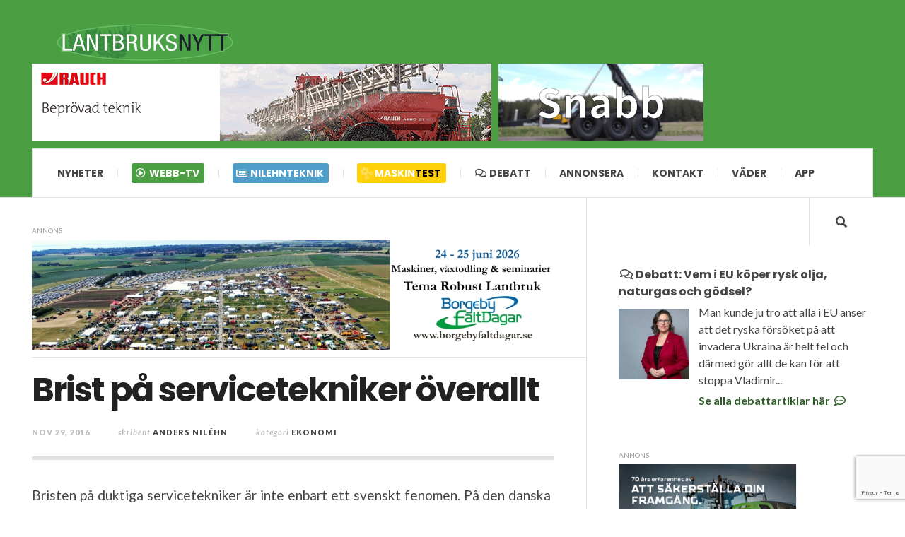

--- FILE ---
content_type: text/html; charset=UTF-8
request_url: https://www.klaravik.se/plIframe320.phtml?catid=128&source=linksource&utm_source=lantbruksnytt&utm_medium=iframebanner&utm_campaign=128
body_size: 2186
content:
<!DOCTYPE html>
<html xmlns="http://www.w3.org/1999/xhtml" xml:lang="sv" lang="sv">
<head>
    <title>Klaravik | Auktioner för maskiner, verktyg och fordon</title>
    <meta http-equiv="Content-Type" content="text/html; charset=UTF-8"/>
    <meta name="keywords" content="Auktion, Auktioner, Klaravik, Maskiner, Fordon, Auction, Begagnade, Hjullastare, entreprenadmaskiner, byggmaskiner, n&auml;tauktion, n&auml;tauktioner, verktyg"/>
    <meta name="description" content="Marknadsplatsen f&ouml;r maskiner, verktyg och fordon. 1000-tals nya auktioner varje vecka."/>
    <meta name="viewport" content="width=device-width, initial-scale=1.0, maximum-scale=1"/>
            <script src="//rum-static.pingdom.net/pa-615adfb60d7ce500110000a7.js" async></script>
        
    <!-- iFrame 980x240 -->
    <link rel="stylesheet" type="text/css" media="screen" href="/css/iframe320.css?v=1769008933"/>

    <!-- Fonts -->
    <link rel="stylesheet" type="text/css" media="screen" href="/css/foundation.css?v=1769008933"/>
    <link rel="stylesheet" type="text/css" media="screen" href="/dist/css/stylesheet.css?v=1769008933"/>

    <link rel="apple-touch-icon" sizes="80x80" href="/klaravik-web-icon-80x80.png">
    <link rel="apple-touch-icon" sizes="120x120" href="/klaravik-web-icon-120x120.png">
    <link rel="apple-touch-icon" sizes="152x152" href="/klaravik-web-icon-152x152.png">
    <link rel="apple-touch-icon" sizes="167x167" href="/klaravik-web-icon-167x167.png">
    <link rel="apple-touch-icon" sizes="180x180" href="/klaravik-web-icon-180x180.png">
    <link rel="apple-touch-icon" sizes="192x192" href="/klaravik-web-icon-192x192.png">
    <link rel="icon" type="image/png" href="/favicon-32x32.png?v=1769008934" sizes="32x32">
    <link rel="icon" type="image/png" href="/favicon-16x16.png?v=1769008934" sizes="16x16">
    <!-- Manifest link defines "add to homescreen" (PWA) attributes for Android -->
    <link rel="mask-icon" href="/safari-pinned-tab.svg" color="#008540">

    <meta name="theme-color" content="#ffffff">
</head>
<body style="background-color: #000;">
<script>
  var azureWebpubsubEnabled = false;
  var notifierUrl = "https://notifier.klaravik.se";
  var prodids = [];
  var prodObjects;
  var watchProdIds = [];

  window.params = {"orgnr":10,"vatnbr":"^SE\\d{10}01$","zipcodelength":5,"inyettcountry":"SE","locale":"sv_SE","klocale":"sv-SE","klanguage":"sv","instance":"se"}
  const kLocale = window.params.klocale;
  const kLanguage = window.params.klanguage;
</script>
		<div class='iframe-object'>
     <a href="/auktion/produkt/3089513-draneringsplog-drain-forze-df16-ny-3-punkt/?source=iframe_linksource&utm_source=lantbruksnytt&utm_medium=iframebanner&utm_campaign=128" target=_blank>
       <div id="object_li_3089513" class="listing-box-iframe">
         <div class="listing-img-iframe" style="background: url('https://files.klaravikcdn.com/uploads/productimages/94/ee/3089513/extrabilder70568229_thumblarge.jpg?v=1768469301');">
<div class="label-wrapper"></div>         </div>
      <div class="object-title-iframe"><p>Dräneringsplog Drain Forze DF16 NY 3-Punkt</p></div>
      <div class="object-model-iframe">Lilla Edet</div>
      <div class="close-box-iframe">
      <div class="corner-logo-iframe">
         <img src='./images/iframe/corner-logo-iframe.svg' alt='Klaravik logo'>
      </div>
<span id="timeleft_3089513" class="end"><img src='/images/timeleft-icon.svg' class='timeleft-icon' alt='Ikon för kvarvarande tid för budgivning'> 6 dagar 11 tim</span></div>
      <div class="highest-bid-iframe notranslate" id="bid_3089513">100 SEK</div>
      <div class="highest-bid-text-iframe notranslate" >HÖGSTA BUD:</div>
       </div>
     </a>
		</div>
		<div class='iframe-object'>
     <a href="/auktion/produkt/3097056-bakdack-michelin-xeobid-vf-71060-r42/?source=iframe_linksource&utm_source=lantbruksnytt&utm_medium=iframebanner&utm_campaign=128" target=_blank>
       <div id="object_li_3097056" class="listing-box-iframe">
         <div class="listing-img-iframe" style="background: url('https://files.klaravikcdn.com/uploads/productimages/16/6d/3097056/extrabilder70728793_thumblarge.jpg?v=1768841331');">
<div class="label-wrapper"></div>         </div>
      <div class="object-title-iframe"><p>Bakdäck Michelin XeoBid VF 710/60 R42 2st</p></div>
      <div class="object-model-iframe">Mjölby</div>
      <div class="close-box-iframe">
      <div class="corner-logo-iframe">
         <img src='./images/iframe/corner-logo-iframe.svg' alt='Klaravik logo'>
      </div>
<span id="timeleft_3097056" class="end"><img src='/images/timeleft-icon.svg' class='timeleft-icon' alt='Ikon för kvarvarande tid för budgivning'> 5 dagar 11 tim</span></div>
      <div class="highest-bid-iframe notranslate" id="bid_3097056">1 000 SEK</div>
      <div class="highest-bid-text-iframe notranslate" >HÖGSTA BUD:</div>
       </div>
     </a>
		</div>
		<div class='iframe-object'>
     <a href="/auktion/produkt/3097874-ho-inplastade-balar/?source=iframe_linksource&utm_source=lantbruksnytt&utm_medium=iframebanner&utm_campaign=128" target=_blank>
       <div id="object_li_3097874" class="listing-box-iframe">
         <div class="listing-img-iframe" style="background: url('https://files.klaravikcdn.com/uploads/productimages/2c/02/3097874/extrabilder70744409_thumblarge.jpg?v=1768902385');">
<div class="label-wrapper"></div>         </div>
      <div class="object-title-iframe"><p>Hö inplastade balar 50st</p></div>
      <div class="object-model-iframe">Nässjö</div>
      <div class="close-box-iframe">
      <div class="corner-logo-iframe">
         <img src='./images/iframe/corner-logo-iframe.svg' alt='Klaravik logo'>
      </div>
<span id="timeleft_3097874" class="end"><img src='/images/timeleft-icon.svg' class='timeleft-icon' alt='Ikon för kvarvarande tid för budgivning'> 6 dagar 10 tim</span></div>
      <div class="highest-bid-iframe notranslate" id="bid_3097874">0 SEK</div>
      <div class="highest-bid-text-iframe notranslate" >HÖGSTA BUD:</div>
       </div>
     </a>
		</div>
<div class='iframe-object listing-box-background'>  <a href='/?source=iframe_linksource&utm_source=lantbruksnytt&utm_medium=iframebanner&utm_campaign=128' target=_blank>
  <div class='listing-box-iframe listing-box-background'>   <div class='center-iframe-content'>
   <div class='logo-iframe'>
     <img src='./images/iframe/iframe-logo.svg' alt='Klaravik logo'>
   </div>

                        <p>
                            <span>Auktioner</span>
                            för verktyg, <br> maskiner och fordon.
                        </p>
                       <div class='iframe-button'>
     <div class='center-button-text'>
Alla auktioner       <img src='./images/icn-arrow-right-white.svg' alt='Höger pil'>
     </div>
   </div>
   </div>  </div>  </a>
</div>    <script>
      prodObjects = [{"id":3089513,"timeLeft":"<img src='\/images\/timeleft-icon.svg' class='timeleft-icon' alt='Ikon f\u00f6r kvarvarande tid f\u00f6r budgivning'> 6 dagar 11 tim","auctionEnd":1769592240},{"id":3097056,"timeLeft":"<img src='\/images\/timeleft-icon.svg' class='timeleft-icon' alt='Ikon f\u00f6r kvarvarande tid f\u00f6r budgivning'> 5 dagar 11 tim","auctionEnd":1769507280},{"id":3097874,"timeLeft":"<img src='\/images\/timeleft-icon.svg' class='timeleft-icon' alt='Ikon f\u00f6r kvarvarande tid f\u00f6r budgivning'> 6 dagar 10 tim","auctionEnd":1769588220}];
      prodIds = [3089513,3097056,3097874];
      watchProdIds = [3089513,3097056,3097874];
      var ajaxTimeout = 60000    </script>
<script type="text/javascript" src="https://notifier.klaravik.se/socket.io/socket.io.js"></script>
<script src="/dist/js/bundle-pages-pliframe320.92500f9d39058e37aa30.js"></script></body>
</html>


--- FILE ---
content_type: text/html; charset=utf-8
request_url: https://www.google.com/recaptcha/api2/anchor?ar=1&k=6LcQS30kAAAAADz98EieH0biqIUk1s-1Aoy36-b0&co=aHR0cHM6Ly9sYW50YnJ1a3NueXR0LnNlOjQ0Mw..&hl=en&v=PoyoqOPhxBO7pBk68S4YbpHZ&size=invisible&anchor-ms=20000&execute-ms=30000&cb=erfsim78mlwf
body_size: 48705
content:
<!DOCTYPE HTML><html dir="ltr" lang="en"><head><meta http-equiv="Content-Type" content="text/html; charset=UTF-8">
<meta http-equiv="X-UA-Compatible" content="IE=edge">
<title>reCAPTCHA</title>
<style type="text/css">
/* cyrillic-ext */
@font-face {
  font-family: 'Roboto';
  font-style: normal;
  font-weight: 400;
  font-stretch: 100%;
  src: url(//fonts.gstatic.com/s/roboto/v48/KFO7CnqEu92Fr1ME7kSn66aGLdTylUAMa3GUBHMdazTgWw.woff2) format('woff2');
  unicode-range: U+0460-052F, U+1C80-1C8A, U+20B4, U+2DE0-2DFF, U+A640-A69F, U+FE2E-FE2F;
}
/* cyrillic */
@font-face {
  font-family: 'Roboto';
  font-style: normal;
  font-weight: 400;
  font-stretch: 100%;
  src: url(//fonts.gstatic.com/s/roboto/v48/KFO7CnqEu92Fr1ME7kSn66aGLdTylUAMa3iUBHMdazTgWw.woff2) format('woff2');
  unicode-range: U+0301, U+0400-045F, U+0490-0491, U+04B0-04B1, U+2116;
}
/* greek-ext */
@font-face {
  font-family: 'Roboto';
  font-style: normal;
  font-weight: 400;
  font-stretch: 100%;
  src: url(//fonts.gstatic.com/s/roboto/v48/KFO7CnqEu92Fr1ME7kSn66aGLdTylUAMa3CUBHMdazTgWw.woff2) format('woff2');
  unicode-range: U+1F00-1FFF;
}
/* greek */
@font-face {
  font-family: 'Roboto';
  font-style: normal;
  font-weight: 400;
  font-stretch: 100%;
  src: url(//fonts.gstatic.com/s/roboto/v48/KFO7CnqEu92Fr1ME7kSn66aGLdTylUAMa3-UBHMdazTgWw.woff2) format('woff2');
  unicode-range: U+0370-0377, U+037A-037F, U+0384-038A, U+038C, U+038E-03A1, U+03A3-03FF;
}
/* math */
@font-face {
  font-family: 'Roboto';
  font-style: normal;
  font-weight: 400;
  font-stretch: 100%;
  src: url(//fonts.gstatic.com/s/roboto/v48/KFO7CnqEu92Fr1ME7kSn66aGLdTylUAMawCUBHMdazTgWw.woff2) format('woff2');
  unicode-range: U+0302-0303, U+0305, U+0307-0308, U+0310, U+0312, U+0315, U+031A, U+0326-0327, U+032C, U+032F-0330, U+0332-0333, U+0338, U+033A, U+0346, U+034D, U+0391-03A1, U+03A3-03A9, U+03B1-03C9, U+03D1, U+03D5-03D6, U+03F0-03F1, U+03F4-03F5, U+2016-2017, U+2034-2038, U+203C, U+2040, U+2043, U+2047, U+2050, U+2057, U+205F, U+2070-2071, U+2074-208E, U+2090-209C, U+20D0-20DC, U+20E1, U+20E5-20EF, U+2100-2112, U+2114-2115, U+2117-2121, U+2123-214F, U+2190, U+2192, U+2194-21AE, U+21B0-21E5, U+21F1-21F2, U+21F4-2211, U+2213-2214, U+2216-22FF, U+2308-230B, U+2310, U+2319, U+231C-2321, U+2336-237A, U+237C, U+2395, U+239B-23B7, U+23D0, U+23DC-23E1, U+2474-2475, U+25AF, U+25B3, U+25B7, U+25BD, U+25C1, U+25CA, U+25CC, U+25FB, U+266D-266F, U+27C0-27FF, U+2900-2AFF, U+2B0E-2B11, U+2B30-2B4C, U+2BFE, U+3030, U+FF5B, U+FF5D, U+1D400-1D7FF, U+1EE00-1EEFF;
}
/* symbols */
@font-face {
  font-family: 'Roboto';
  font-style: normal;
  font-weight: 400;
  font-stretch: 100%;
  src: url(//fonts.gstatic.com/s/roboto/v48/KFO7CnqEu92Fr1ME7kSn66aGLdTylUAMaxKUBHMdazTgWw.woff2) format('woff2');
  unicode-range: U+0001-000C, U+000E-001F, U+007F-009F, U+20DD-20E0, U+20E2-20E4, U+2150-218F, U+2190, U+2192, U+2194-2199, U+21AF, U+21E6-21F0, U+21F3, U+2218-2219, U+2299, U+22C4-22C6, U+2300-243F, U+2440-244A, U+2460-24FF, U+25A0-27BF, U+2800-28FF, U+2921-2922, U+2981, U+29BF, U+29EB, U+2B00-2BFF, U+4DC0-4DFF, U+FFF9-FFFB, U+10140-1018E, U+10190-1019C, U+101A0, U+101D0-101FD, U+102E0-102FB, U+10E60-10E7E, U+1D2C0-1D2D3, U+1D2E0-1D37F, U+1F000-1F0FF, U+1F100-1F1AD, U+1F1E6-1F1FF, U+1F30D-1F30F, U+1F315, U+1F31C, U+1F31E, U+1F320-1F32C, U+1F336, U+1F378, U+1F37D, U+1F382, U+1F393-1F39F, U+1F3A7-1F3A8, U+1F3AC-1F3AF, U+1F3C2, U+1F3C4-1F3C6, U+1F3CA-1F3CE, U+1F3D4-1F3E0, U+1F3ED, U+1F3F1-1F3F3, U+1F3F5-1F3F7, U+1F408, U+1F415, U+1F41F, U+1F426, U+1F43F, U+1F441-1F442, U+1F444, U+1F446-1F449, U+1F44C-1F44E, U+1F453, U+1F46A, U+1F47D, U+1F4A3, U+1F4B0, U+1F4B3, U+1F4B9, U+1F4BB, U+1F4BF, U+1F4C8-1F4CB, U+1F4D6, U+1F4DA, U+1F4DF, U+1F4E3-1F4E6, U+1F4EA-1F4ED, U+1F4F7, U+1F4F9-1F4FB, U+1F4FD-1F4FE, U+1F503, U+1F507-1F50B, U+1F50D, U+1F512-1F513, U+1F53E-1F54A, U+1F54F-1F5FA, U+1F610, U+1F650-1F67F, U+1F687, U+1F68D, U+1F691, U+1F694, U+1F698, U+1F6AD, U+1F6B2, U+1F6B9-1F6BA, U+1F6BC, U+1F6C6-1F6CF, U+1F6D3-1F6D7, U+1F6E0-1F6EA, U+1F6F0-1F6F3, U+1F6F7-1F6FC, U+1F700-1F7FF, U+1F800-1F80B, U+1F810-1F847, U+1F850-1F859, U+1F860-1F887, U+1F890-1F8AD, U+1F8B0-1F8BB, U+1F8C0-1F8C1, U+1F900-1F90B, U+1F93B, U+1F946, U+1F984, U+1F996, U+1F9E9, U+1FA00-1FA6F, U+1FA70-1FA7C, U+1FA80-1FA89, U+1FA8F-1FAC6, U+1FACE-1FADC, U+1FADF-1FAE9, U+1FAF0-1FAF8, U+1FB00-1FBFF;
}
/* vietnamese */
@font-face {
  font-family: 'Roboto';
  font-style: normal;
  font-weight: 400;
  font-stretch: 100%;
  src: url(//fonts.gstatic.com/s/roboto/v48/KFO7CnqEu92Fr1ME7kSn66aGLdTylUAMa3OUBHMdazTgWw.woff2) format('woff2');
  unicode-range: U+0102-0103, U+0110-0111, U+0128-0129, U+0168-0169, U+01A0-01A1, U+01AF-01B0, U+0300-0301, U+0303-0304, U+0308-0309, U+0323, U+0329, U+1EA0-1EF9, U+20AB;
}
/* latin-ext */
@font-face {
  font-family: 'Roboto';
  font-style: normal;
  font-weight: 400;
  font-stretch: 100%;
  src: url(//fonts.gstatic.com/s/roboto/v48/KFO7CnqEu92Fr1ME7kSn66aGLdTylUAMa3KUBHMdazTgWw.woff2) format('woff2');
  unicode-range: U+0100-02BA, U+02BD-02C5, U+02C7-02CC, U+02CE-02D7, U+02DD-02FF, U+0304, U+0308, U+0329, U+1D00-1DBF, U+1E00-1E9F, U+1EF2-1EFF, U+2020, U+20A0-20AB, U+20AD-20C0, U+2113, U+2C60-2C7F, U+A720-A7FF;
}
/* latin */
@font-face {
  font-family: 'Roboto';
  font-style: normal;
  font-weight: 400;
  font-stretch: 100%;
  src: url(//fonts.gstatic.com/s/roboto/v48/KFO7CnqEu92Fr1ME7kSn66aGLdTylUAMa3yUBHMdazQ.woff2) format('woff2');
  unicode-range: U+0000-00FF, U+0131, U+0152-0153, U+02BB-02BC, U+02C6, U+02DA, U+02DC, U+0304, U+0308, U+0329, U+2000-206F, U+20AC, U+2122, U+2191, U+2193, U+2212, U+2215, U+FEFF, U+FFFD;
}
/* cyrillic-ext */
@font-face {
  font-family: 'Roboto';
  font-style: normal;
  font-weight: 500;
  font-stretch: 100%;
  src: url(//fonts.gstatic.com/s/roboto/v48/KFO7CnqEu92Fr1ME7kSn66aGLdTylUAMa3GUBHMdazTgWw.woff2) format('woff2');
  unicode-range: U+0460-052F, U+1C80-1C8A, U+20B4, U+2DE0-2DFF, U+A640-A69F, U+FE2E-FE2F;
}
/* cyrillic */
@font-face {
  font-family: 'Roboto';
  font-style: normal;
  font-weight: 500;
  font-stretch: 100%;
  src: url(//fonts.gstatic.com/s/roboto/v48/KFO7CnqEu92Fr1ME7kSn66aGLdTylUAMa3iUBHMdazTgWw.woff2) format('woff2');
  unicode-range: U+0301, U+0400-045F, U+0490-0491, U+04B0-04B1, U+2116;
}
/* greek-ext */
@font-face {
  font-family: 'Roboto';
  font-style: normal;
  font-weight: 500;
  font-stretch: 100%;
  src: url(//fonts.gstatic.com/s/roboto/v48/KFO7CnqEu92Fr1ME7kSn66aGLdTylUAMa3CUBHMdazTgWw.woff2) format('woff2');
  unicode-range: U+1F00-1FFF;
}
/* greek */
@font-face {
  font-family: 'Roboto';
  font-style: normal;
  font-weight: 500;
  font-stretch: 100%;
  src: url(//fonts.gstatic.com/s/roboto/v48/KFO7CnqEu92Fr1ME7kSn66aGLdTylUAMa3-UBHMdazTgWw.woff2) format('woff2');
  unicode-range: U+0370-0377, U+037A-037F, U+0384-038A, U+038C, U+038E-03A1, U+03A3-03FF;
}
/* math */
@font-face {
  font-family: 'Roboto';
  font-style: normal;
  font-weight: 500;
  font-stretch: 100%;
  src: url(//fonts.gstatic.com/s/roboto/v48/KFO7CnqEu92Fr1ME7kSn66aGLdTylUAMawCUBHMdazTgWw.woff2) format('woff2');
  unicode-range: U+0302-0303, U+0305, U+0307-0308, U+0310, U+0312, U+0315, U+031A, U+0326-0327, U+032C, U+032F-0330, U+0332-0333, U+0338, U+033A, U+0346, U+034D, U+0391-03A1, U+03A3-03A9, U+03B1-03C9, U+03D1, U+03D5-03D6, U+03F0-03F1, U+03F4-03F5, U+2016-2017, U+2034-2038, U+203C, U+2040, U+2043, U+2047, U+2050, U+2057, U+205F, U+2070-2071, U+2074-208E, U+2090-209C, U+20D0-20DC, U+20E1, U+20E5-20EF, U+2100-2112, U+2114-2115, U+2117-2121, U+2123-214F, U+2190, U+2192, U+2194-21AE, U+21B0-21E5, U+21F1-21F2, U+21F4-2211, U+2213-2214, U+2216-22FF, U+2308-230B, U+2310, U+2319, U+231C-2321, U+2336-237A, U+237C, U+2395, U+239B-23B7, U+23D0, U+23DC-23E1, U+2474-2475, U+25AF, U+25B3, U+25B7, U+25BD, U+25C1, U+25CA, U+25CC, U+25FB, U+266D-266F, U+27C0-27FF, U+2900-2AFF, U+2B0E-2B11, U+2B30-2B4C, U+2BFE, U+3030, U+FF5B, U+FF5D, U+1D400-1D7FF, U+1EE00-1EEFF;
}
/* symbols */
@font-face {
  font-family: 'Roboto';
  font-style: normal;
  font-weight: 500;
  font-stretch: 100%;
  src: url(//fonts.gstatic.com/s/roboto/v48/KFO7CnqEu92Fr1ME7kSn66aGLdTylUAMaxKUBHMdazTgWw.woff2) format('woff2');
  unicode-range: U+0001-000C, U+000E-001F, U+007F-009F, U+20DD-20E0, U+20E2-20E4, U+2150-218F, U+2190, U+2192, U+2194-2199, U+21AF, U+21E6-21F0, U+21F3, U+2218-2219, U+2299, U+22C4-22C6, U+2300-243F, U+2440-244A, U+2460-24FF, U+25A0-27BF, U+2800-28FF, U+2921-2922, U+2981, U+29BF, U+29EB, U+2B00-2BFF, U+4DC0-4DFF, U+FFF9-FFFB, U+10140-1018E, U+10190-1019C, U+101A0, U+101D0-101FD, U+102E0-102FB, U+10E60-10E7E, U+1D2C0-1D2D3, U+1D2E0-1D37F, U+1F000-1F0FF, U+1F100-1F1AD, U+1F1E6-1F1FF, U+1F30D-1F30F, U+1F315, U+1F31C, U+1F31E, U+1F320-1F32C, U+1F336, U+1F378, U+1F37D, U+1F382, U+1F393-1F39F, U+1F3A7-1F3A8, U+1F3AC-1F3AF, U+1F3C2, U+1F3C4-1F3C6, U+1F3CA-1F3CE, U+1F3D4-1F3E0, U+1F3ED, U+1F3F1-1F3F3, U+1F3F5-1F3F7, U+1F408, U+1F415, U+1F41F, U+1F426, U+1F43F, U+1F441-1F442, U+1F444, U+1F446-1F449, U+1F44C-1F44E, U+1F453, U+1F46A, U+1F47D, U+1F4A3, U+1F4B0, U+1F4B3, U+1F4B9, U+1F4BB, U+1F4BF, U+1F4C8-1F4CB, U+1F4D6, U+1F4DA, U+1F4DF, U+1F4E3-1F4E6, U+1F4EA-1F4ED, U+1F4F7, U+1F4F9-1F4FB, U+1F4FD-1F4FE, U+1F503, U+1F507-1F50B, U+1F50D, U+1F512-1F513, U+1F53E-1F54A, U+1F54F-1F5FA, U+1F610, U+1F650-1F67F, U+1F687, U+1F68D, U+1F691, U+1F694, U+1F698, U+1F6AD, U+1F6B2, U+1F6B9-1F6BA, U+1F6BC, U+1F6C6-1F6CF, U+1F6D3-1F6D7, U+1F6E0-1F6EA, U+1F6F0-1F6F3, U+1F6F7-1F6FC, U+1F700-1F7FF, U+1F800-1F80B, U+1F810-1F847, U+1F850-1F859, U+1F860-1F887, U+1F890-1F8AD, U+1F8B0-1F8BB, U+1F8C0-1F8C1, U+1F900-1F90B, U+1F93B, U+1F946, U+1F984, U+1F996, U+1F9E9, U+1FA00-1FA6F, U+1FA70-1FA7C, U+1FA80-1FA89, U+1FA8F-1FAC6, U+1FACE-1FADC, U+1FADF-1FAE9, U+1FAF0-1FAF8, U+1FB00-1FBFF;
}
/* vietnamese */
@font-face {
  font-family: 'Roboto';
  font-style: normal;
  font-weight: 500;
  font-stretch: 100%;
  src: url(//fonts.gstatic.com/s/roboto/v48/KFO7CnqEu92Fr1ME7kSn66aGLdTylUAMa3OUBHMdazTgWw.woff2) format('woff2');
  unicode-range: U+0102-0103, U+0110-0111, U+0128-0129, U+0168-0169, U+01A0-01A1, U+01AF-01B0, U+0300-0301, U+0303-0304, U+0308-0309, U+0323, U+0329, U+1EA0-1EF9, U+20AB;
}
/* latin-ext */
@font-face {
  font-family: 'Roboto';
  font-style: normal;
  font-weight: 500;
  font-stretch: 100%;
  src: url(//fonts.gstatic.com/s/roboto/v48/KFO7CnqEu92Fr1ME7kSn66aGLdTylUAMa3KUBHMdazTgWw.woff2) format('woff2');
  unicode-range: U+0100-02BA, U+02BD-02C5, U+02C7-02CC, U+02CE-02D7, U+02DD-02FF, U+0304, U+0308, U+0329, U+1D00-1DBF, U+1E00-1E9F, U+1EF2-1EFF, U+2020, U+20A0-20AB, U+20AD-20C0, U+2113, U+2C60-2C7F, U+A720-A7FF;
}
/* latin */
@font-face {
  font-family: 'Roboto';
  font-style: normal;
  font-weight: 500;
  font-stretch: 100%;
  src: url(//fonts.gstatic.com/s/roboto/v48/KFO7CnqEu92Fr1ME7kSn66aGLdTylUAMa3yUBHMdazQ.woff2) format('woff2');
  unicode-range: U+0000-00FF, U+0131, U+0152-0153, U+02BB-02BC, U+02C6, U+02DA, U+02DC, U+0304, U+0308, U+0329, U+2000-206F, U+20AC, U+2122, U+2191, U+2193, U+2212, U+2215, U+FEFF, U+FFFD;
}
/* cyrillic-ext */
@font-face {
  font-family: 'Roboto';
  font-style: normal;
  font-weight: 900;
  font-stretch: 100%;
  src: url(//fonts.gstatic.com/s/roboto/v48/KFO7CnqEu92Fr1ME7kSn66aGLdTylUAMa3GUBHMdazTgWw.woff2) format('woff2');
  unicode-range: U+0460-052F, U+1C80-1C8A, U+20B4, U+2DE0-2DFF, U+A640-A69F, U+FE2E-FE2F;
}
/* cyrillic */
@font-face {
  font-family: 'Roboto';
  font-style: normal;
  font-weight: 900;
  font-stretch: 100%;
  src: url(//fonts.gstatic.com/s/roboto/v48/KFO7CnqEu92Fr1ME7kSn66aGLdTylUAMa3iUBHMdazTgWw.woff2) format('woff2');
  unicode-range: U+0301, U+0400-045F, U+0490-0491, U+04B0-04B1, U+2116;
}
/* greek-ext */
@font-face {
  font-family: 'Roboto';
  font-style: normal;
  font-weight: 900;
  font-stretch: 100%;
  src: url(//fonts.gstatic.com/s/roboto/v48/KFO7CnqEu92Fr1ME7kSn66aGLdTylUAMa3CUBHMdazTgWw.woff2) format('woff2');
  unicode-range: U+1F00-1FFF;
}
/* greek */
@font-face {
  font-family: 'Roboto';
  font-style: normal;
  font-weight: 900;
  font-stretch: 100%;
  src: url(//fonts.gstatic.com/s/roboto/v48/KFO7CnqEu92Fr1ME7kSn66aGLdTylUAMa3-UBHMdazTgWw.woff2) format('woff2');
  unicode-range: U+0370-0377, U+037A-037F, U+0384-038A, U+038C, U+038E-03A1, U+03A3-03FF;
}
/* math */
@font-face {
  font-family: 'Roboto';
  font-style: normal;
  font-weight: 900;
  font-stretch: 100%;
  src: url(//fonts.gstatic.com/s/roboto/v48/KFO7CnqEu92Fr1ME7kSn66aGLdTylUAMawCUBHMdazTgWw.woff2) format('woff2');
  unicode-range: U+0302-0303, U+0305, U+0307-0308, U+0310, U+0312, U+0315, U+031A, U+0326-0327, U+032C, U+032F-0330, U+0332-0333, U+0338, U+033A, U+0346, U+034D, U+0391-03A1, U+03A3-03A9, U+03B1-03C9, U+03D1, U+03D5-03D6, U+03F0-03F1, U+03F4-03F5, U+2016-2017, U+2034-2038, U+203C, U+2040, U+2043, U+2047, U+2050, U+2057, U+205F, U+2070-2071, U+2074-208E, U+2090-209C, U+20D0-20DC, U+20E1, U+20E5-20EF, U+2100-2112, U+2114-2115, U+2117-2121, U+2123-214F, U+2190, U+2192, U+2194-21AE, U+21B0-21E5, U+21F1-21F2, U+21F4-2211, U+2213-2214, U+2216-22FF, U+2308-230B, U+2310, U+2319, U+231C-2321, U+2336-237A, U+237C, U+2395, U+239B-23B7, U+23D0, U+23DC-23E1, U+2474-2475, U+25AF, U+25B3, U+25B7, U+25BD, U+25C1, U+25CA, U+25CC, U+25FB, U+266D-266F, U+27C0-27FF, U+2900-2AFF, U+2B0E-2B11, U+2B30-2B4C, U+2BFE, U+3030, U+FF5B, U+FF5D, U+1D400-1D7FF, U+1EE00-1EEFF;
}
/* symbols */
@font-face {
  font-family: 'Roboto';
  font-style: normal;
  font-weight: 900;
  font-stretch: 100%;
  src: url(//fonts.gstatic.com/s/roboto/v48/KFO7CnqEu92Fr1ME7kSn66aGLdTylUAMaxKUBHMdazTgWw.woff2) format('woff2');
  unicode-range: U+0001-000C, U+000E-001F, U+007F-009F, U+20DD-20E0, U+20E2-20E4, U+2150-218F, U+2190, U+2192, U+2194-2199, U+21AF, U+21E6-21F0, U+21F3, U+2218-2219, U+2299, U+22C4-22C6, U+2300-243F, U+2440-244A, U+2460-24FF, U+25A0-27BF, U+2800-28FF, U+2921-2922, U+2981, U+29BF, U+29EB, U+2B00-2BFF, U+4DC0-4DFF, U+FFF9-FFFB, U+10140-1018E, U+10190-1019C, U+101A0, U+101D0-101FD, U+102E0-102FB, U+10E60-10E7E, U+1D2C0-1D2D3, U+1D2E0-1D37F, U+1F000-1F0FF, U+1F100-1F1AD, U+1F1E6-1F1FF, U+1F30D-1F30F, U+1F315, U+1F31C, U+1F31E, U+1F320-1F32C, U+1F336, U+1F378, U+1F37D, U+1F382, U+1F393-1F39F, U+1F3A7-1F3A8, U+1F3AC-1F3AF, U+1F3C2, U+1F3C4-1F3C6, U+1F3CA-1F3CE, U+1F3D4-1F3E0, U+1F3ED, U+1F3F1-1F3F3, U+1F3F5-1F3F7, U+1F408, U+1F415, U+1F41F, U+1F426, U+1F43F, U+1F441-1F442, U+1F444, U+1F446-1F449, U+1F44C-1F44E, U+1F453, U+1F46A, U+1F47D, U+1F4A3, U+1F4B0, U+1F4B3, U+1F4B9, U+1F4BB, U+1F4BF, U+1F4C8-1F4CB, U+1F4D6, U+1F4DA, U+1F4DF, U+1F4E3-1F4E6, U+1F4EA-1F4ED, U+1F4F7, U+1F4F9-1F4FB, U+1F4FD-1F4FE, U+1F503, U+1F507-1F50B, U+1F50D, U+1F512-1F513, U+1F53E-1F54A, U+1F54F-1F5FA, U+1F610, U+1F650-1F67F, U+1F687, U+1F68D, U+1F691, U+1F694, U+1F698, U+1F6AD, U+1F6B2, U+1F6B9-1F6BA, U+1F6BC, U+1F6C6-1F6CF, U+1F6D3-1F6D7, U+1F6E0-1F6EA, U+1F6F0-1F6F3, U+1F6F7-1F6FC, U+1F700-1F7FF, U+1F800-1F80B, U+1F810-1F847, U+1F850-1F859, U+1F860-1F887, U+1F890-1F8AD, U+1F8B0-1F8BB, U+1F8C0-1F8C1, U+1F900-1F90B, U+1F93B, U+1F946, U+1F984, U+1F996, U+1F9E9, U+1FA00-1FA6F, U+1FA70-1FA7C, U+1FA80-1FA89, U+1FA8F-1FAC6, U+1FACE-1FADC, U+1FADF-1FAE9, U+1FAF0-1FAF8, U+1FB00-1FBFF;
}
/* vietnamese */
@font-face {
  font-family: 'Roboto';
  font-style: normal;
  font-weight: 900;
  font-stretch: 100%;
  src: url(//fonts.gstatic.com/s/roboto/v48/KFO7CnqEu92Fr1ME7kSn66aGLdTylUAMa3OUBHMdazTgWw.woff2) format('woff2');
  unicode-range: U+0102-0103, U+0110-0111, U+0128-0129, U+0168-0169, U+01A0-01A1, U+01AF-01B0, U+0300-0301, U+0303-0304, U+0308-0309, U+0323, U+0329, U+1EA0-1EF9, U+20AB;
}
/* latin-ext */
@font-face {
  font-family: 'Roboto';
  font-style: normal;
  font-weight: 900;
  font-stretch: 100%;
  src: url(//fonts.gstatic.com/s/roboto/v48/KFO7CnqEu92Fr1ME7kSn66aGLdTylUAMa3KUBHMdazTgWw.woff2) format('woff2');
  unicode-range: U+0100-02BA, U+02BD-02C5, U+02C7-02CC, U+02CE-02D7, U+02DD-02FF, U+0304, U+0308, U+0329, U+1D00-1DBF, U+1E00-1E9F, U+1EF2-1EFF, U+2020, U+20A0-20AB, U+20AD-20C0, U+2113, U+2C60-2C7F, U+A720-A7FF;
}
/* latin */
@font-face {
  font-family: 'Roboto';
  font-style: normal;
  font-weight: 900;
  font-stretch: 100%;
  src: url(//fonts.gstatic.com/s/roboto/v48/KFO7CnqEu92Fr1ME7kSn66aGLdTylUAMa3yUBHMdazQ.woff2) format('woff2');
  unicode-range: U+0000-00FF, U+0131, U+0152-0153, U+02BB-02BC, U+02C6, U+02DA, U+02DC, U+0304, U+0308, U+0329, U+2000-206F, U+20AC, U+2122, U+2191, U+2193, U+2212, U+2215, U+FEFF, U+FFFD;
}

</style>
<link rel="stylesheet" type="text/css" href="https://www.gstatic.com/recaptcha/releases/PoyoqOPhxBO7pBk68S4YbpHZ/styles__ltr.css">
<script nonce="2IHqULnYEN_QtfCiWTzuNw" type="text/javascript">window['__recaptcha_api'] = 'https://www.google.com/recaptcha/api2/';</script>
<script type="text/javascript" src="https://www.gstatic.com/recaptcha/releases/PoyoqOPhxBO7pBk68S4YbpHZ/recaptcha__en.js" nonce="2IHqULnYEN_QtfCiWTzuNw">
      
    </script></head>
<body><div id="rc-anchor-alert" class="rc-anchor-alert"></div>
<input type="hidden" id="recaptcha-token" value="[base64]">
<script type="text/javascript" nonce="2IHqULnYEN_QtfCiWTzuNw">
      recaptcha.anchor.Main.init("[\x22ainput\x22,[\x22bgdata\x22,\x22\x22,\[base64]/[base64]/[base64]/ZyhXLGgpOnEoW04sMjEsbF0sVywwKSxoKSxmYWxzZSxmYWxzZSl9Y2F0Y2goayl7RygzNTgsVyk/[base64]/[base64]/[base64]/[base64]/[base64]/[base64]/[base64]/bmV3IEJbT10oRFswXSk6dz09Mj9uZXcgQltPXShEWzBdLERbMV0pOnc9PTM/bmV3IEJbT10oRFswXSxEWzFdLERbMl0pOnc9PTQ/[base64]/[base64]/[base64]/[base64]/[base64]\\u003d\x22,\[base64]\\u003d\x22,\x22HnFSBsONGMKQXMKmwopawpdQWcOmC2ZVwoXCmcO5wo/DojhxYX3CmxZTOsKJUlPCj1fDv27CuMK8dMO8w4/CjcOfXcO/e0jCiMOWwrRKw4QIaMOLwoXDuDXCk8KncAFzwp4Bwr3CqSbDrijChSEfwrNwKQ/CrcOewrrDtMKeacOywqbCtgfDliJ9RQTCvhsbUVpwwqbCtcOEJMK2w7Ycw7nCoHnCtMOREH7Cq8OGwr/Cplgnw7JDwrPCslHDnsORwqILwpgyBgjDpDfCm8KSw6sgw5TCucK9wr7ChcK5CBg2wqDDrAJhAXnCv8K9IMOoIsKhwop8WMK0KMK5wr8EBGphEDJUwp7DokXCu2QMMcOvdmHDsMKYOkDCpsK4KcOgw695HE/CtRRseAnDqHBkwodwwofDr2Qmw5QUG8KLTl4ONcOXw4QywohMWjFkGMO/[base64]/DjzPCiQbDq8KVCMO/[base64]/Ds8K5WVVgd8KAwqEJwo/DvyDDj3/DocKSwrYqZBcFd2o5wrdIw4Iow5NJw6JcFnESMWXCvRszwr5jwpdjw4DClcOHw6TDjyrCu8KwNQbDmDjDlsKpwppowrASXzLCvcK7BAxcX1xuKC7Dm05Qw5PDkcOXMcOKScK0fiYxw4svwp/DucOcwpVYDsOBwrBMZcONw6waw5cAGDEnw57CsMOGwq3CtMKrRMOvw5kqwpnDusO+wo1bwpwVwovDu04dUTLDkMKUUsK1w5tNdsODSsK7aCPDmsOkDnU+wovCrcK9ecKtK2XDnx/CpsKjVcK3FsOxRsOiwqgYw63DgURww6A3dsOAw4LDi8OQZhYyw7XCvsO7fMKyWV43wpJ8asOOwptiHsKjOcOWwqAfw4PCgGERAcKPJMKqDm/DlMOcfcOWw77Coj87Ln9+ElgmDzcsw6rDsh1hZsO3w6HDi8OGw6vDvMOIa8OSwpHDscOiw6XDiRJuUsODdwjDhMORw4gAw5/Dv8K1FcKuXDbDoifCmWxHw43CqMKTw5VjDkV/FMOSMH/[base64]/CrRzClsKSwqB1ZErDqsK6fkjDkh0sw5NdKT1eDi5Swp3DrcOjw5XCvMKIw6rClFPCsE1KAcOrwrt0Y8OVCXfCiVNFw5LCncK5wr3DsMO2w7nDtSrCuy/DlMKYwposwrnDhcOZelxmVsKew57DiHrDvAPClzTCoMKAFyhoIm84WkNow7Qlw5dVwqrClsOvwoUtw6rDr3TCvU/DhWcdLcKMPiYKPcKAGsKZwpzDuMKSL3lcwqXDkcKawqRzw5/DncO1ZE7DhsKpVlbDqlc3wrgjaMKtZ3Bjw7k/wqcbwrHDqW/[base64]/CtsKkLsOHw67Ci8OCBQTCpAPDgMK3w68zQj5Ewp8ewoEsw5nCu07CrDR2fMKDKigUw7bCmSHCh8K0LcKZUMKqEsO4w7fDkcKjwqBnECxiw4PDtMKyw7bDssK/w4ICScK8ccO3w5tWwo3Du3/Cl8Kgw63Cq3bDlXl4GxjDscK/w7ADw6TDkm7CtMO7QcKPLcKAw67Dh8Ozw75QwrjChBjCncKZw5zCokzCscOoDMOiPsORQD3CgsK7R8KeEkdQwoBgw7XDskLDu8Ogw4J2wqUwZ3tcw7HDhMOdw4XDqMObwrTDvMKjw5wXwqhFG8KOZsO2w5/CmcKRw4DDvMKTwqcDw5rDgwFtS0QDZcOFw5saw5/CtF/DmArDicONwrjDkTjCnMOHwoVmw4zDtn/DihYxw4Z/NcKJW8KBd2HDusKAwpI2HcKnejsJQMKiwrpiw7HCl3LDkMOOw5gMEXoew6wDTUFow6x5bcOUGkHDucO1d1DClsK8BcKRFT/[base64]/Chx4nWcOaw6BXw4jDiQJYwr7CjUotT8OnYsOMKcO4LcKAS2bDtHJjw63DhGfCnydjH8KZw54JwpHDu8O0WcOTWUTDmsOCVcOUd8KPw5DDrsKAFB5EcMO2w6/CnVXCvUcmwrocYcK6woPCisOuMAwCf8O6w6fDsGo/XMK0w5fCll7DtMO/w49/YV4fwrPDiC7Cn8ONw7otw5TDtcKjwrLDgUhGIVHCncKVDcOewqXCqsKZwokdw7zCgMKUOVXDpMKNc0PCgsOML3LDsg/Dm8KFdGnDr2TDi8Kgw58mJMKtXcOeNsK0DQvDp8O1ScOmEsOgR8K9w6/[base64]/DujjCgcKaw5cnTV7DjAQ0dDRADgpAGcK9wpTDrsO5DcOwaUJuGUfDs8KwTsOhW8Ofwr8pZcOiw7Z4G8K6w4Y0GC00HnsqdEY6aMOzGVnCql3CjQwQw4Rxw47ChMK1NHAowp5qf8K3woLCo8OBw7LCgMO9w4jDjsOTIsO/wr5ywrPCkVDDmcKvQcOOG8OPChjDh2dkw5cxKcOiwoHDpHNdwp0FWsKlUivDh8K3wp1+wrfCjX0Pw6PCukFewprDryAow5k9w6k8A2zClMOCJ8Ouw5U3wqbCtsKhw6HCgVrDnMKpSsKnw6jDlsK6fcO7wo/CtXLCm8ORNgbCv01fXcKgw4TCgcKNcCJ7w7UdwqIKHicRUsOtw4bDgMK7wq/Co3fCvsOaw4xsNxPCv8KfSMKpwqzCl3c9wo7CisOuwoUNBcOMwopWL8K3BDzDo8OIewXDnWTChzbClgDDu8Oaw5c7wr7Dr1hySWFFw6DDvxHCvBxiZmYgBsKRVMO3cSnDs8OZLDQwOT/[base64]/DvMKMw7zDvMOzZ8OaFWbDocKwOX5pBMKVw7wqHxfDlWpZKsKaw5LClcOuR8OmwoPDqF7CpMOpw4A8w5fDojTDocOcw6ZowrsHwq3Dv8KTJMOTw69hw7DCj0vDviI7w5LCgjzDpy/DgsKEU8OWQsOCLlhIwplUwoo2wpzDnjVhUlUvwohod8KsLH5ZwqfCuzBfQB3Cg8KzXsOPw4hpw47Cq8OTbcODw7bDu8KfWCzDgsOReMO6wqnCqVBfwpIvw4nDg8KzfQlXwoTDuwsjw5rDgBPCjGw6aH3CocKKw7jDrzZSw4/Dh8KWKHRkw63DrSR1wrLCv00/w7zCmcKWTsKew41/[base64]/[base64]/Dm0TCtyTCssOzwqvDsjrCq1vCosOEwqvDk8KZGsO1woZcD2tdW1HCsAPCmEpHwpDDr8OMfV8wVsOjw5bCmhjDonMxw7bDnjB1WsOAXl/DnALDisKHLMOVPCvDrcObbcK7HcKNw4PDpAwcKybDk08Zwq4iwofDgMKsYsKhEsKfH8Ouw7HCk8O1w5Bnw4stw53DplbCvzM7XENJw6ofw4PClTl1fkAqSg89wqo5WUtXJMO1wqbCrwzCkgwrB8OCw4Unw4AowpnCucOjw44vd0rDlMKaA0rCsUMUw4J+wp/ChMKBbcKxwrUqwrjCrBlvP8OSwpvDv1vDv0fDuMKEw5IQwoRUcnl6wo/DkcKAw7zCriFUw5bDhMKVwqd3QUZvw6/DvhXCpzh6w6TDkl/DlDdew4zDjDLCiVkhw67CjRXChMOWAMO9XsK4woPDijvCp8ORAMO6c3NSw6/DkUbCu8KCwozDpcKCZcO1wq/DryVFD8KFw7bDisKBF8O1wqXCscOjMcKPwrF2w5YhcSg1dsO9PMOswrdbwp0SwrVAUjJke1LDok/CpsKywpogwrMGwo/Dp2MDfHXCiXwKHsOTC3d3Q8KOFcKxwrjCl8OBw6HDhBcEaMOVw4rDhcOtYS/ChQEKw4TDm8OzAMKuA0Ehw5DDmg4/fARYw6slw4Q2bcKFI8KqCBrDlcKBfFvCkcOzByHDn8OQSXkKCGpRUsOUw4cKK38twoFcLF3CjUZ3cRR4WyIzcz/[base64]/[base64]/w57Cn34RwqVgeXwmUTrClcOPw5BAwpPClcODIUxIb8KFYizCukbDisKmX2p7EEjCocKkIh91XB4Mw7xDw5zDlyTDhcKBLcOWXWbDgMOtHi/[base64]/Dlykow7Vtw5DDrFnDu8KUIXYtCzkmw74pFmdnwpEdccOsJWNzCAnCm8K4wr3DtsKowoJ5w6BnwoN+dhzDinjCkMKmUyREwrJSQ8Oma8KDwqsaZcKlwpVywoF+XHcyw4R+w5kSd8KFHF3Cr27ClWd0wr/Dq8Kxwr/Dn8KFw4vCjBfCrHvDt8KFJMKxw6jCmsKQP8KEw7TCsSJNwqsLE8KXw40Cwp9qwpLCjMKXb8KkwppMwroDAgXDo8O0wpTDukMOwrbDu8OmFMOywqo8w5rCh0zDq8O3w4TCiMKgd0HDhSbDlcOyw787wq/DjMO7wq5Uw5cLDWTDoHbCnETCn8OvO8Kzw6R3MBfCtMOcwoFVPDfDgMKPw4PDsB/[base64]/DocK8clhjRVnDq8ONwojDhQV/PcOuwqrDjcOgwo7Ch8KvHSDDjUbDnsOcQ8Oyw4duU00nciXCuhkiwpPDkil2csO2w4/CgcOQW3gvwqwcw5zDmQrDlzQiwo0tHcOdPi8iw4XDiE3CuyVuRTrCtQxncsKWEsOSw4HDkBI5w7pvYcOWwrHDlsKbNsOqw7vDlMO5wqxcwqAdFMKIwp/DhsOfEkNvOMKiZsOIYMOOwpYpc09zwq9gw68OeAsCEQ7CqWB/PsOYWSoLIGElwo59dcKxw6TCt8O4BiE9w4JPC8KDFMOnwrElSwLCtUMMUsKyVxjDs8OpNsODwrhbPsKZw7LDhzJAwqsFw7hSQcKAISvCg8OEBsO9wqXDmMOmwp0RXk/CkEnDsB8nwr4mw7LDj8KATVzDm8OLK1TDpsO1b8KKfyHCvClmw7FLwpTChBgPCsOaGhkswpclTsKZwp/DrkTCkl7DlAPCgsOQwrHDo8KAR8OxKVoOw7BiYEBLfMO8fHfCmsKdLsKPw6MfPwXDvj05Y0bDhsOIw4JwScK1YWtMw7MEw50LwrBEw5fCvVDCocKOCR1nacO0K8KpWsOHfG4Iw7/[base64]/AcKBaHnCocK7wqPCskTDtcOsw51oUhtRw5tcw77CpD1tw6PCh0E1RWfDt8KrEGdew5xjw6Rlw4XCuFF1wqLDgMO6eBAwDT15w7sdwp/DjjYob8OYYT1tw4nDpcOUGcO3CmbDgcO/[base64]/wpPDpER+TnXDk18Sw7JRATtfHsKqw6zDoAcaYHPChWLCr8O/[base64]/DlMK+IXhYCMOUw4xcQnRWwo3DpQEyNcOJw5jDpcKaRmnDqw45d0PCnB/Dn8KswqjCsQzCpMOew7bClEXCjCfDoGcMXMOmOlohW2nCiCMLdV1fwrPCqcOZHVJ1dT/Ct8OFwqsoDQ4VVgvCksO4wpzCrMKLwoDCtwTDlsOKw5jDkXBfwpnCm8OCwrrCscKoci3DmsKGwq5Jw6cbwrzDuMO7w4Vxw5IvbwtWScKyJCXCtz/CsMOCSsOEJsK2w5PDusOxLcOow7dBBsO2DHTCoDs9w7ElWcK7asKXdUU7w78TfMKMFHPDksKlLBbDg8KDDcOlSU7CoUBzOybChhzCqXtbJsOwVE9Aw7fDoiPCisOjwo4iw7Jowo/DncOfw41dclvDjsOmwoLDtkfDgsKGRsKHw6zDt0TCiUbDlsOMw5rDsydvJsKmIS7CpBvDr8OUw6PCvhQdUkvCkE3DocOmCMKvw4fDvD/[base64]/[base64]/DmGMQwokLwrLDt8Oxwo/Cr8Kpw7nDsFVtwp3CqT0rMifCm8Kqw7wxE0JWDmfCkiHCm21iw5RpwonDk2EJw4bCo3fDlk3CkcKaSFfDoWrDoR48JQnCtMK/F0tEw6LDnF/DhAzDsFhqw5nCicOjwq7DnilUw6gtS8OTKcOww7rCicOCScO3UcOnw5DDocK/B8K5OsOKIsK1wqfClcKUw4ZQwpLDtzkew6dhwr0Dw4Elwp7DpQXDgh/DgMOowpzCgUc7wpXDvMOYFV18w4/Dk3fCh23Dv3zDs2Jkw4kXw5Mlw5kyDgoxHGBWKMOrCMO/wqcMwofCg2hvJBkxw5jCrsOuEsKEQF9Uw7vDqMKBw5XChcODwoEOwr/Di8OlPcOnwrvCtMOjMj96w67ClmDCug7CrWnCkQ3CsXnCqW8YQ0EJwol5w4LDrkpswobCisOywrzDicOywrxZwp4OBsK3wrJVdFgJw4JWfsOHw7Zgw4k4JXoUw6oCYwfClMOvO2J6wrLDoTHDgsODw5LCvsKTwrHCmMKTMcKqBsKkwr8cdQBNHX/[base64]/[base64]/DpcOKw48VwqPDqwc/woHCol0Tw7DDucOUJGbDusOYwqdnwqPDlAnCiEbDt8Kaw6pIwpLDkX3Dk8Oxw40SUcOMTF/DlMKNw4RlIcKDMMKXwo5cw7c8IcOowrNDwo8tNxbCpRoSwqBGfzfCpTxuNULCvkvCh2oPwqMZw6fDo0lefsOWXsKjOzTCpMO1wojCgk5bw5XDhcOCOsOdE8KfZnccwobDg8KAPMKqw7AIwqY8w6LDjD7CpxM4YV4BUcOBw5UpHMOrw5jCscKCw5kaSiJHwqXCpV/CicKnWW1kBRPCoTTDg10kQ1Nqw5vDkmtTVMKWG8KoGkLCpcOqw5jDmQnDqMOoBGTDlMKCwpg5w5IUYmZJcDTCqcO9FsOSbldiEMOmw75Wwp7Do3PDqXIVwqvClcOyKMOyF1/DriFtw4hdw67DmcKPTU/CvFxgLMOxworDtMOVb8Obw4XCgk3DhjwXdcKKVS1dQsKRb8KYwp4ewpUDwpHChsKBw57Dim8+w6jCmEpxZ8OowqJkO8KjOB8mQcOLw77DksOrw5DCv3/CnsK0w5nCpHvCuErCtUfCjMKtAE3CuDnCgRbCrS0+wrcuwodewr3Dl2ECwqXCvktsw4XDu1DCo2/CnF7DmMOMw505w4zCtsKLRUnColzDpzV8H3bDisOXwpnCrsOeJsOew6wlwprCmiYHw5HDp39NW8OVw7fCjsKvR8KRwrYMw5/[base64]/DoMOVYMOZwqVLwpvDusOKwpUEWUPCuMKXZMOuNsOScG9zwr9saV0NwqnDlcKHwotlW8KAIcKJLMKvw7rCpG3CrQwgw6/[base64]/Dj8KSA24dwrdww7ZFNMOWZyfDo8KbVyvDg8OSL1DCuRnDm8KdBMOoTFkRwojCmh8uw5AiwoEfw4/[base64]/CosOiEcOlw4ccVMOUw7JbJVTDt2fDvMOEwr81asKXw68EMQFuwqQ4FcORG8OswrYWY8KxOAIMwpLDv8K7wrl2w5XDpMK0CFbCtm/CrHA7DsKgw5wAw7XCnGg4cEQ/[base64]/[base64]/aMKURADCvWXDvsOYw4vCvcOBw6EZIkbCjwZ5woNXYBEND8KDZEIwB3TCixVFcVVVFVhLYGQ8MBnDsxQqW8KNw6oJw5nCk8KtU8Onw5wuwrtebVvCgcOZwppDBy/CgzNrwqjDisKPFsO0wrd0CcOXwpDDsMO0w7vDgBTCnMK+w6p4QjHDjMK/RMKbG8KiTRdnMhlAIW3CucObw4nCmQzDjMKHwr9xRMK8wr0bDsKpdMKbEsOtJw/DqDjDpsOvJ2HDv8KFJmQBVMKaCB5rccOWLnzDuMK/w4lNw4vCgMKvw6YBwr47w5LDryDDnDvDtcObYsO1DR7ChsKIVx/Ct8KpCsOJw4MXw4ZOVEUaw6IgGQbCpMK8w5bCvQdHwqlTUcKSIMOICsKfwo01F1xqw6XDl8KpXsKNwqDCnsKEehZVPMKFw6HDk8OIw7nCisKsTF3CkcKKwqzCj2/DogHDuCcjUgvDpMOGwq89IMKwwqFeGcOiGcOuw707X3XCvjvCjwXDp3zDiMOGWk3CgQxrw4rCsxbCm8OPWmlhw43DocO8w6Iew4dOJkx2bDl5AcKBw4F/wqoew5LDonJPw6I+wqh8wpYrw5DCgsKvScKcE3pJW8KywpBZbcOhwq/[base64]/K0Ipwqx8w58HwqfClmgmRFfDtAQ6JGJtwqJUPDhzwpFUe17DlcKhQlkJC2Ntw4zDhDxZZ8K/[base64]/wq1hbi/[base64]/AV4zYMKzw5daOMOZAMOdRD1Pw7vDlcKHw7YdGWXDrTTCrMKoKhUnRcK8MT/CmGfCkWlrUx0Gw6jCj8KNwo/CnVvDkMO4wow0BcKHw6bDkGTCrMKLY8Kpwp0fFMK7wpvDpBTDlj3CkMK+wpLChh3CqMKebcO+w6XCp2U0XMKawqZ4cMOkejcuYcKxw7Jvwp5fw6HDrVcvwrTDv3RrR3gZLMKDRAIPCR7DkwJXFTNqPQ42WWbDgDLDnFLCpzDCnsOnajTDowvDlllLw6XDngErwrk/[base64]/Dr8Kcwq3CqcOEEcKSYGIOGh/Cj8Ozw6vDvQZOcB5yScOaLzg2wrPCnRLChMOGwpjDhcOMw5DDgiXDqy8Ow5vCjzjDr2ctw67Dg8KYYcOKw5fDj8OWwpwgwqljwozCjk8iwpRXw69XJsKJwrDDkMK/E8OrwrPDkA/CgcO4w4jCgMK9fynDsMKHw5kyw6Bqw4k+w6A9w7bDilfCucKewp/CnMO8w7bCgsOmwrR1w7rDuXjDiC09w4zDt3LCisKMVFxxXBDCo0bCtE9RImtJwp/CgMKdwrzCqcK3DMO7WWdww5l/w5Rvw7TDscKAw7hQFMOfdlUkPcOBw4cZw4sLZi13w7cXdsOUw40LwqLCocKjw6wwwo3DkcOmZcOHM8KQRcKqw7nCkMOXwqIfdxMPV2wdVsK0w7zDosKywqTDv8Oyw59Iwq8/D0A7azrCsi9Vw5UMJsKwwobCvSfCnMKBXjLDksKiw7XDj8OXFsO/w7vCsMO3wqjCnF7Cj0odwqnCq8O8wqEXw6Aww7DClcK8w4c6XcKWC8O2QMKNw7LDpmcneUEbw6/Cnzs1wrzCocOYw4R7H8O6w5B2w7LCpcKqwrhTwq4vaydcLsKRw5RBwrxWHFTDkMKlAzIWw448FWLClMOBw6lrccK3wrPDlXIiwpN0w6HCh0PDrz5Gw4PDnz5oAEN3WllGZMKnwr4kwoM3e8OUwqI/woFeXF3CnMKlw7pxw597UcOYw4LDmWAzwpLDkEbDqjB5O2sLw4APe8KjA8Omw4ANw6wIIsK/w6/Cj3DCjivDt8OGw6DCvsKjWlXDkArCjwpowpUqw61vETIHwoDDpsKdJldqXsOKw7JtFHgowrx3DCzCuFAHB8O/[base64]/B8OwwonCpRhWVcKrN8O5w4NIbMOQaQIhdxTCiRwJwrzCusKFw4djwp4UZFpmIx7CmE7CpMKLw44OY0ABwp7DpBXDkn5BSiUdb8ObwpNPST9yH8KEw4fDhsOAScKIwqFgWmc/[base64]/w7hiwq/CmcK0wrjCriTDlMKWw5vDillVw5B2w5Bvw5LDkwHDvMKKw7jCnMOXw4bCuUcVQ8K8WMK3w7R7XcKZwpHDu8ODPsOhYMK5wrjCuSQ+w61YwqLDksK7DMOHLkvCucOFwo9/w7vDucO+w7/DuCUCw7fDiMKjw78two3ChgxpwoBpMcO8wqXDjMOGBDHDvcOywqc3WMOXWcOHwpvDo0jDgT49wqnDtCV8w69dSMKfwoMiSMK2dMOhK3FCw7x5YcO9WsKHJcKrTsOEc8KRd1BGwqdWw4LCo8OjwqXCnsOxNMO5QcK+ZMOCwqPCgy0zFcOnEsKSCMOswqISw6/DtVXCrgF4wqFUQXDDu1h8Rn7Cm8KEw6Ytwo4WKsOHW8K2w6vChMOCNATCv8OcdcOXfDMFMsOlQg5YJcOYw4YMw7vDhDDDvz/DgBthHVQIZ8Khw43DsMKcTALDtMKwHcOnEcOZwoDDsws1TQVfwo3Dp8KGwpJkw4jDmE7CryrDl0M6woDCsGbCnTjCuFsYw6UuP1F4woDDmynCjcOew5jCtADDjsOXNsOAN8KWw6kyWU8AwrZvwpU2TynCp2/Co1/CjSjCkijDvcKQFMObwogNw5TDshrDqcKZwrNrw5HDu8OsCzhmDMOYPcKiw4Iawoozw7cQD2fDtQ7DiMOKVijCscOeQBZOw4FXNcK8w4Btwo19YhY+w77DtSjDrxXDu8OTM8OlI1vCgBJpWsKBwr/Dr8OnwrbCoBtpIRzDhV7CjcOAw7fDoyPCsR/[base64]/CplHDg8KFw4smwrFCUMKDwojDg8O7w60Jw5Nkw60+woR7wrlXI8OEI8KZJcOcccOMw4UpPMO7TcKRwonDjTfCnsO5ImzCs8OMwoBlwphofRQOcSPCm24JwqDDusOVUXtywqvCtC/CrQc9dMOWW01sPyAwCcK5Y0ZqJ8OQGMOTRknDisOSaWfDmcK/wo9YIUXCp8O8wo/DnlDCtXjDtGtjw6rCosKwHMOPWcKgIVjDpMOLP8OswqLCnDHCmjFfwp7CgcKcw4PCvlzDhx7ChsO/MsKcF2YZMsOVw6nDvcKbwpcZw4DDpsOwUsOxw6lfwqcydy3DqcKdw5B7cxVqw5h6FgXCuQ7CmB/ChjlEw71XfsO2wqbDoD5IwqQuFUTDrQLCt8O+GkNbw5kSbMKNwpM0RsKxwooVXXXCmU3Drw4mw63DhcKhw6g5woZCKB/DkcOgw57DtCgAwovClX/DlMOjJHVyw5l0fMKRw7cuEsOidMOzU8K6wrbCosO4woIsOsKow5MDBwfCtzIMIH3DvFpAT8K9NMKoGgwqw4p3wrfDssO5a8OYw4/[base64]/[base64]/CjcKCw5PDijd7w6N5PcO4w5EfDEXCoxEXN2NDw6Yuw5EYQcO6bjdUT8KYbg7DrQc9aMO2w6IwwrzCk8Ohb8OOw4TDjcKywokXMBnCmcONwojCim/DoXYrwqs4w45pw7bDpHrCt8OpN8Krw6kTNsKIdsKMwoVNN8O6w5Vvw57Dk8Ktw67CniLCg3RkbMObwrg9BTrCkcKPFsKWY8OMSRtDMBXCk8OXVhoPesOIcMOiw69cFXbDhlUSADpdwolzw4Q7HcKbZsOKw5DDjirCgXxdXWzDuh7Cv8K2R8KZVxoBw6h/[base64]/wopxXEjDvsK9cnrDlSdKWMKaT2fDqHHDqF7DpxZcPMKvKcKsw67DlcK0w5zDhcKxRsKBw4rCgUPDkTrDjiViwp49w4B7wo1lIsKIw6/DtcOBHcOqwoDChDfCk8KJccOdwrDCpcOzw5vCncK/[base64]/CgsO1K3rDpE9Rwq7DsMKCwoUMKcOiUnDCr8KYfzDCmElidMOaBsK4w5HDqcOCWsOdK8OhUSdywrjDkMKEwpvDn8KrCR3DjcOiw7lzIcKVw5jDqMKBw6ZURS3CpMOJBCgODzjDg8OBw4nDlMKEQUYMfcOKHcOuwqAAwoEUdX/Do8O2wpY3wpPCmUXDtmLDv8KhUcK2WTEULMOnwqBdwpzDnm3DlcOOWMO/BwjDqMOmIcKkwosDXTQ4B0RtZMO7f2fCgMOKZcOrw6bDmcOrC8KGw7dlworCmcKmw6ghw7AJJMOsbgJ/w6gSeMODwrVowrwuw6vDmcKSwojDjxbCisOyY8KgHk8rXWJ7TsO1ZMO8wol7w5LDrMOVwpzCu8K2wovCgldpTBMRGisbajB7w7zCrcKNE8OldzjCunnDqsO3wq3DsjbDoMKpw55VD0bDgB9Zw5JWMsO8wrhbwqV6bm7CrcKAUcOBwqRdOhAyw4jCrcOPOg/CmsOKw6zDg0nCuMKlBmc0woJIw58+Z8OEwrR4d2LCgVxQw4YDScOUQHbCsRPCtS7Cg3piBMKsFMKgdsOMGsOFNsOEw50AekVYG2HClcOSd2nDjcOBwobCoyDDnMO6wrx1Yg7CsV3Dv18jwoQOYMOXYcOSw7tMaWAnHMOkwol2DcKwVSHCmS/Dkho9LTowecKKw7lcd8KVwp1jwqw7w5nCiQtEwqFQW0PDjcOEWMOrL1vDlRBNBGjDtUjCh8O/D8OYMSEqTHXDusO+worDoT3CggExwr3CpTLCnMKJw5jDkMOYCcOaw6fDq8KkEzU1JcKRw6rDiEIjwq7DoB7CsMKjKXbDk391E0kww43Cln/CrsK5wpXDiE5Cwo9jw7NSwq9sKXLCkyvDkcK2w5LDvcKSTsK5cmVmZRbDn8KxG1PDg24KwonChChLw7AVGUZAdDFRwpbCiMKhDTIkwrnConxaw5AvwoLCoMOXYmjDs8KWwpnCq0jDqhlXw6vCrMKfFsKlwrbCl8OJw7Z/[base64]/CjcKQw4LCnjjCt8OGAjA5w6nCgzw3AsK1wpvDg8OpTcO6L8Onwo7DmUF/HCrDjRTCtsKOwqHDm0fDj8OtGmHDj8Kiw7I+BFXDiE7CtAXDpgzDvA0qw7DCjnwATmQdSMKxFUcXHXvCo8KcfFAwbMO5E8ONw7QKw4xfdsKUOSwKwozCo8OwKhDDssKfGcK9w60XwpsfZQd7w5nDqRPDsBA3w69Bw5tgLsOpw4MXcCnCmsOEaVY/woXDhsOBwovCk8OMwrbDsgjCgxbCvgvDhU/DjMKuQzDCk252KMKvw556w5rCvGnDtsOOGVbDtVvDp8OYVsORF8KHwp/[base64]/wr8yLsOkQiwFHcKew4VRGVZawp8KdMOVwqEiwq17LcO8NSfDh8OjwrhDw6/CnsKXLcKQwqwVa8OVUATDiUTCtB/Cp0tzw5dZRwpSIDLDmRkNasO0wpBaw4XCtcOaw6rCn30zFsO/QsOJSGNWI8OXw6IAwoTCpRBuwrMvwqMUwp/CgTMNOlFcG8KJw5vDlzjCv8KDwr7DmSrCj3XDixgUwo/DnGNdwpPDnWYMb8K3REZxO8OvUMKBBSLDusKyEMOQwrHDqcKcOxZwwqtQMzp+w6NowrrCiMOXw5XDky7DusK/w6BYS8O+UkXCgcKVY3dnw6fCklbCuMOqAMKCQlNhODzDmsOcw4HDl1vCiCTDiMOywrUbK8OPwqPCuifCsBQYw5lPMcK2w6DCisKXw5XCrsOpVALDo8OhBDDCojRVHcKmwrEKLllTIzg/[base64]/YMO5Rhwow6kWwr3CkMKlGsK+d8OJwrsZPMOUw7N+w4PCjMOVw6MJw6sDw7XDiEBhGh7DjcOxJMKvwr/DtcOMKMKWVsKWNALDoMOow5DCjionwpfDl8OqaMOcw5MIW8OHw5XDoApiEWcLwoYZRUPDoXVhwqHCvsKYwpZywpzCjcOzw4rCrsKMQn/Ck3rClh7DosKFw7pZTcOAW8KkwplaPBbCt27CiH8vwptaAQjDgcKlw4jDrjEsGX1/woFtwptSwp5OKzPDuGbDu2RnwrFZw5Yhw5cjw5HDqXTDrMKRwp/DucO6bhZhw6HDpjPCqMKHwq3Cv2PCqUgpSzpBw7HDrAjCrwRLcsOffMOsw4g/NcOIw47CvsKYFsO/BE9VJhkYasKAdMKWwrdLGEPCrMOHwqAsDX09w4EvYj/ConbDsVtjw5fDvsK8LCjClwYSW8OjF8OTw4HDsiU4w4RVw6HCpwd6IMOSwpfCp8O/wpbDvcKnwpMuPcK8wrtEw7bDqx5HBFoBVcORw4rDtsOpw5jCucKQCCwYU0oYE8OCwpkWwrVYw77Co8OOwpzDtRIrw4RrwojDqsOyw4vCk8OAFTE+wpQ6Mxx6wp/DmAJ5wrNawpvDu8KjwqYUJDNpNcOrw4F1w4UeZzIIc8O0wq1KeEs9OA3CpV/DpT4pw6jCn27DgcOnDXZKQcOpwq3DsWXDplgOOEfDh8OCwq0+woV4A8Kjw7PDjMKPwoPDtcOmwo3DusK4CsOww47DhnnCosKQwrUOcMKweFRRwrjCmcORw7TDmSfDvn4Nw57DhFszw4Bow5zChsOYZAfCvsO/w7xbw4TCnW8AAA/ClErDp8K0w6rCpMK+SsKrw4FuXsOgw7PCjsO+Zk/DknXCnTVRwo/Dvw3DosO+PT1bAW/ClsOHbsKQVyrCvnPCh8OBwoYFwo7CjRbDhEMuw4rDhmfDoy3DhMKUDcKzwobDswQmJk7CmUs9GsKQe8OgaAQbE0PCoUYFPwXCvjF8wqdowqfClcKpYsO/wrLDmMOtwrLCgSVSF8O1G3LCkyxgw57Cp8OjYXsKZ8KDw6ULw68sLwLDgcK2WcO9SVnCuknDvcKbw59SNnN6YVJvw6pvwqZrwobDmMK4w5jCiDXDrAJJUsKiwp95LxjCusObwrlCMnZgwr8OecKGcA7ChjUxw5/DkyjCv3VkR28MAzvDpBErw43Dt8Oxfjx/IsK8wrdPX8Okw4vDl1MgIkwSFMOvcMKtwpvDqcKSwpcqw5vDpQjCosK7w5Ejw7Vew7IEX0DDrV53w4jCsHbCm8KpVcKlwqYAwpXCvMKuOMO0eMO/[base64]/DtzFgL8K/wqMmw53ClMKdw4LChxHCiXxsDiRpKip0e8KxWzxFw43DkMK7NyABDMKocStawrjCscObwpFlwpPDhVHDtzjDhMKKHG3DqnEpFDdqJ1NuwoEEw4vCjCbCp8OywoLDuF8Tw7zChUEPw7vCsyslACfCtnjDmsK8w7orwp7Cv8Onw6TDgMOLw6N/ZBw1LsKpEXQtw7XCvsOGLcOFDsOkGsKpw4vCijI9DcOicsOsw7BkwpnDuHTCtlHDn8O/w5XDmXRCf8OQF0R7fgrCo8Kfw6Qqw5/CrMO3OFzCqhA4Y8OXw7l9w4kxwql9woLDm8KAc3PDi8K6w7DCkmvClsO3Q8OWw69LwrzDhCjChsKNLcOGXH9eTcK5woXDgxNXQcKBOMO4wrd9GsO/ClJiEsOgccKGw5fDujRcKEIzw7TDocKfckHCisKowqfDrjzCk0zDkgbClBctwovCm8Kiw5vDhQU/JkhtwqtYZsKtwrgswpfDoRjCkz7DnQwaTyzCo8Oyw6/[base64]/[base64]/[base64]/[base64]/CpSHCkMOqw7sjwo52JMOZw47Cj8KEwqPDvGEAwpTCt8OQTR4zwrvCnB4IZG55w7TCkWwtSmPCmCfChjLCgMORwrHDrU/DgHzDtsK4Bk1cwpnCocKLwqPDsMO6JsK4w7ISZCnCgD8ew5fDp1JzTcK/Q8OmTwvCgcKiPsOtacKlwrhuw67DpUHDvcKFecK+Q8OVw78vJsO4wrNuw4fDn8KZe209LMKTw6lVA8O+WEHCusOlwqoMPsOCw4/CikPCsRsPwpMSwoVBKMKuVsKCGwvDu1A/b8KEwq7CjMOCw6XCusKaw4HDoCrCtWDCg8K5wrTCmcObw7DCnjDDnMKYFsKab3vDkcO8w7PDssOfw4LCrMOZwrIqdsKTwrNxFCMAwpECwqMuGsKiwrLDl0/Ci8K2w4/DgMOMJwJQw5ZEw6LCusKtw7tuMsKABXbDl8OVwoTDtsOpw53CgQPDpybCtcKDw5TCscO1w5gcw7B/Y8OKwoFSw5FJf8OdwqAIf8KVw5xnU8Kdwqg8w4drw43CmR/DlxbCsUHCpsOlK8K0w4pTwrzDn8ORJcOkOAcnCsKPXzxrWcK4IMKcYsOwL8O6wrvDhmjDvsKuw7nCgDDDiANaMBPCliwaw5tBw4QfwonCrizDsBHDlcK3CsOawoETwpDCr8KmwoDDqUZGM8KTP8K+wq3Ci8OROUJxBWPDknYowovCp1dwwqDDulLCgH8Mw7gTFx/CjMKrw4Jzw7vDoms8L8OfAMKWFsKrcAdrDsKrbcOnw5lvQlrDuWbCjsK1SnJAMTdJwoUWFsKew796w5vCjGkaw6/Dly3Du8O/w4XDvCPDmRLDlDklwpTDsjoRRcOWBlvCiD3DqMKpw5k9DSpRw44ae8OPaMK2NmURLkfCnnvDm8KhNcOlIsO1dGvCrcK+RcKAMRvDhFbCm8KyI8KJwrLDoTcWFTowwpLDisO6w4jDsMOtw6XCnsKiQnt0w6XCuWXDjcOtwocWSmHCgcKXTiFGwpPDvMKmw6Uvw7/CrigKw50RwolTWEDCjigxw7LCnsOTAcK9wopoIRBiEjnDs8K7Pm7CscO7PHkAwonCk2IVw5DDpsOXCsOTw7XCqcKpcF0rdcOvwrAXAsOudHI3CcOEw5PCpcO6w4bCtMKOIsKawqQIHsKBwp/CiUvDtMO4ZG/[base64]/[base64]/[base64]/Iw/[base64]/w6TCvcKxwq4MDsOvccO8KkJxSMK4w6LCvgFjG2/DvsKadE7Cr8K8wo8vw6nCphPCqEDCllbCmXHCscOEGMKCS8KSCsOaKMOsHU1vwpgRwpJwXsOND8O7LhkMwoTCgcKNwqbDpTVqw6gEw43CsMKbwrQuQ8O/[base64]/CozrCtnJ8wqzDgEZMUcKjwobDscKJwrJyw51GwqTDssKfwpXDhsOWNcKww4LDmMOpwrEaSynCnsKzw5HCrsOdKX7DmsOdwofDvMK/IxfDhkYjwrRZGcKiwrnDhD1Fw7wGfcOibWEnQ3Z/wpXDm1odIMOJd8KEeG89DUFINcKZw5/CgsK4L8OSBjMvKyDCp2Y4KSnCi8K/wp/[base64]/DiQJue1fDjsOowp5Gw6nDhwddIsKEwrlYwr3DrcO/w5bCrk9Vw4/[base64]/woREwq7CrsOzw6dSw5Zvwp/CtlFNdQbCqsOsBDtFw63CvMKVKhRjwoPCg0zCjiQcKk3CujZtZCTCp1PDmz9uBjDClsO+w5bDgh/[base64]/CmsKDCsOjKMKDOiLCtMKvEMOlTRESw5HDvsKiwoDDhcK6w5bDicKFw5Z1wp3ChcODScOgHsOyw4sIwoMowog6IHHDp8OWR8OQw5dSw4FywoB5BRJYw4xmw5tiFcOxCkNcwpjDrMO/[base64]/DgMKuSzpg\x22],null,[\x22conf\x22,null,\x226LcQS30kAAAAADz98EieH0biqIUk1s-1Aoy36-b0\x22,0,null,null,null,1,[21,125,63,73,95,87,41,43,42,83,102,105,109,121],[1017145,391],0,null,null,null,null,0,null,0,null,700,1,null,0,\[base64]/76lBhn6iwkZoQoZnOKMAhnM8xEZ\x22,0,0,null,null,1,null,0,0,null,null,null,0],\x22https://lantbruksnytt.se:443\x22,null,[3,1,1],null,null,null,1,3600,[\x22https://www.google.com/intl/en/policies/privacy/\x22,\x22https://www.google.com/intl/en/policies/terms/\x22],\x22OBgfTWdPKXYw8V/OEYbBf2DSehFN+c5CC797kBCh5wk\\u003d\x22,1,0,null,1,1769036089373,0,0,[243,233,68],null,[204,73],\x22RC-jdP_Km8zVeJGEA\x22,null,null,null,null,null,\x220dAFcWeA6nSzWwCNG-hpCcBIH3BWJ1AXaXPm2Gboe0dnKOKJOChun1uO_3a0jZUpQAk6a5YZXgCXI_mJT5J_G9Xbt7XOdQzKx5Jw\x22,1769118889552]");
    </script></body></html>

--- FILE ---
content_type: image/svg+xml
request_url: https://www.klaravik.se/images/icn-arrow-right-white.svg
body_size: 418
content:
<svg id="icn-arrow-right" xmlns="http://www.w3.org/2000/svg" width="24" height="24" viewBox="0 0 24 24">
  <path id="Path_56236" data-name="Path 56236" d="M0,0H24V24H0Z" transform="translate(24 24) rotate(180)" fill="none"/>
  <path id="Path_56237" data-name="Path 56237" d="M7.95,2.05,9.364,3.464,6.828,6H20V8H6.828l2.536,2.536L7.95,11.95,3,7,7.95,2.05Z" transform="translate(24 19) rotate(180)" fill="#fff"/>
</svg>


--- FILE ---
content_type: image/svg+xml
request_url: https://www.klaravik.se/images/iframe/iframe-logo.svg
body_size: 1814
content:
<svg xmlns="http://www.w3.org/2000/svg" width="142" height="22.551" viewBox="0 0 142 22.551"><defs><style>.a{fill:#008540;}</style></defs><g transform="translate(0 -0.05)"><g transform="translate(91.436 0.591)"><path class="a" d="M453.54,24.234h5.79V2.6h-5.79ZM451.886,2.6h-5.9L441.7,12.675,437.272,2.6H431.1l10.181,21.867c.106.191.3.191.382,0Z" transform="translate(-431.1 -2.6)"/></g><g transform="translate(20.955 0.591)"><path class="a" d="M104.59,19.356V2.6H98.8V24.234h12.662l2.312-4.878Z" transform="translate(-98.8 -2.6)"/></g><g transform="translate(0 0.591)"><path class="a" d="M43.939,52.5,40.1,57.06l4.263,6.49h6.83Z" transform="translate(-31.595 -41.916)"/><path class="a" d="M13.85,8.984l4.9-6.384H12.471L5.79,11.572V2.6H0V24.234H5.79V18.592C6.405,17.871,13.85,8.984,13.85,8.984Z" transform="translate(0 -2.6)"/></g><g transform="translate(122.423 0.591)"><path class="a" d="M621.039,52.5,617.2,57.06l4.263,6.49h6.83Z" transform="translate(-608.716 -41.916)"/><path class="a" d="M591.029,8.984l4.9-6.384h-6.257l-6.681,8.972V2.6H577.2V24.234h5.79V18.592C583.584,17.871,591.029,8.984,591.029,8.984Z" transform="translate(-577.2 -2.6)"/></g><path class="a" d="M291.107,11.084c0-4.793-3.288-8.484-9.1-8.484h-.891V7.5h.594c2.609,0,3.563,1.506,3.563,3.606s-.954,3.563-3.563,3.563H279.59V7.5h0V2.6H273.8V24.234h5.79V19.271h2.163l3.012,4.963h6.257l-3.86-6.151A7.524,7.524,0,0,0,291.107,11.084Z" transform="translate(-215.728 -2.009)"/><path class="a" d="M177.423.209c-.106-.212-.276-.212-.382,0L166.5,22.225h5.663l4.815-11.2,2.227,5.027H176.49l-1.845,4.327h6.469l.827,1.845h5.981Z" transform="translate(-131.186 0)"/><path class="a" d="M371.323.209c-.106-.212-.276-.212-.382,0L360.4,22.225h5.663l4.815-11.2,2.227,5.027H370.39l-1.845,4.327h6.469l.827,1.845h5.981Z" transform="translate(-283.96 0)"/></g></svg>